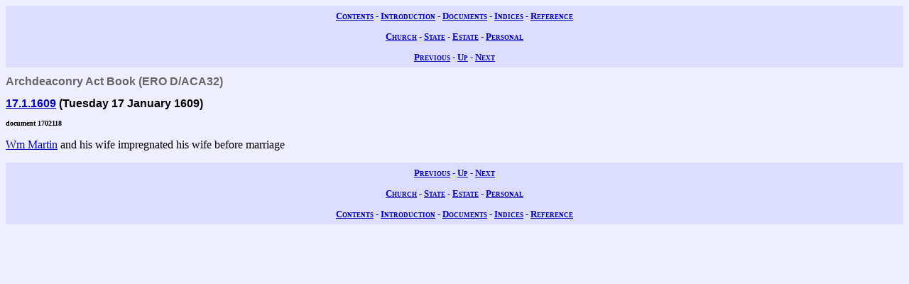

--- FILE ---
content_type: text/html; charset=UTF-8
request_url: https://wwwe.lib.cam.ac.uk/earls_colne/office/1702118.htm
body_size: 941
content:
<!DOCTYPE HTML PUBLIC "-//W3C//DTD HTML 4.0//EN" "http://www.w3.org/TR/REC-html40">
<html>
<head>
<META http-equiv="Content-Type" content="text/html; charset=UTF-8">
<link href="../style/common.css" rel="stylesheet" type="text/css">
<link href="../style/record.css" rel="stylesheet" type="text/css">
<link href="../style/church.css" rel="stylesheet" type="text/css">
<title>The Records of Earls Colne: Mere Office or Summary Correction Records: Archdeaconry Act Book: 1702118</title>

<!-- SSI added by DP 12 Apr 2012 for Google Analytics -->
<!-- include virtual="/earlscolne/dspace/google_statistics.html" -->
</head>
<body>
<div class="navigation">
<a rel="Contents" title="Web site table of contents" href="../contents.htm">Contents</a> -
  <a rel="Introduction" title="About this web site" href="../intro/index.htm">Introduction</a> -
  <a rel="Documents" title="View the primary sources" href="../documents/index.htm">Documents</a> -
  <a rel="Indices" title="View the secondary sources" href="../indices/index.htm">Indices</a> -
  <a rel="Reference" title="View the reference material" href="../reference/index.htm">Reference</a>
</div>
<div class="navigation">
<a rel="Church" href="../documents/church.htm" title="View the church records">Church</a> -
  <a rel="State" href="../documents/state.htm" title="View the state records">State</a> -
  <a rel="Estate" href="../documents/estate.htm" title="View the estate records">Estate</a> -
  <a rel="Personal" href="../documents/diary.htm" title="View the personal records">Personal</a>
</div>
<div class="navigation">
<a rel="Previous" href="1702111.htm" title="Previous record">Previous</a> -
  <a rel="Up" href="index.htm#1702118" title="Collection index">Up</a>
  - <a rel="Next" href="1702129.htm" title="Next record">Next</a>
</div>
<h1 class="type">Archdeaconry Act Book (ERO D/ACA32)</h1>
<h2 class="date">
<a class="date" title="Tuesday 17 January 1609" href="../dates/1609.htm#17.1.1609">17.1.1609</a>
   (Tuesday 17 January 1609)</h2>
<h3 class="identifier">document 1702118</h3>
<p>
<a class="person" href="../names/M223.htm" title="Wm Martin (M223)">Wm Martin</a>

and his wife impregnated his wife before marriage</p>
<div class="navigation">
<a rel="Previous" href="1702111.htm" title="Previous record">Previous</a> -
  <a rel="Up" href="index.htm" title="Collection index">Up</a>
  - <a rel="Next" href="1702129.htm" title="Next record">Next</a>
</div>
<div class="navigation">
<a rel="Church" href="../documents/church.htm" title="View the church records">Church</a> -
  <a rel="State" href="../documents/state.htm" title="View the state records">State</a> -
  <a rel="Estate" href="../documents/estate.htm" title="View the estate records">Estate</a> -
  <a rel="Personal" href="../documents/diary.htm" title="View the personal records">Personal</a>
</div>
<div class="navigation">
<a rel="Contents" title="Web site table of contents" href="../contents.htm">Contents</a> -
  <a rel="Introduction" title="About this web site" href="../intro/index.htm">Introduction</a> -
  <a rel="Documents" title="View the primary sources" href="../documents/index.htm">Documents</a> -
  <a rel="Indices" title="View the secondary sources" href="../indices/index.htm">Indices</a> -
  <a rel="Reference" title="View the reference material" href="../reference/index.htm">Reference</a>
</div>
</body>
</html>
